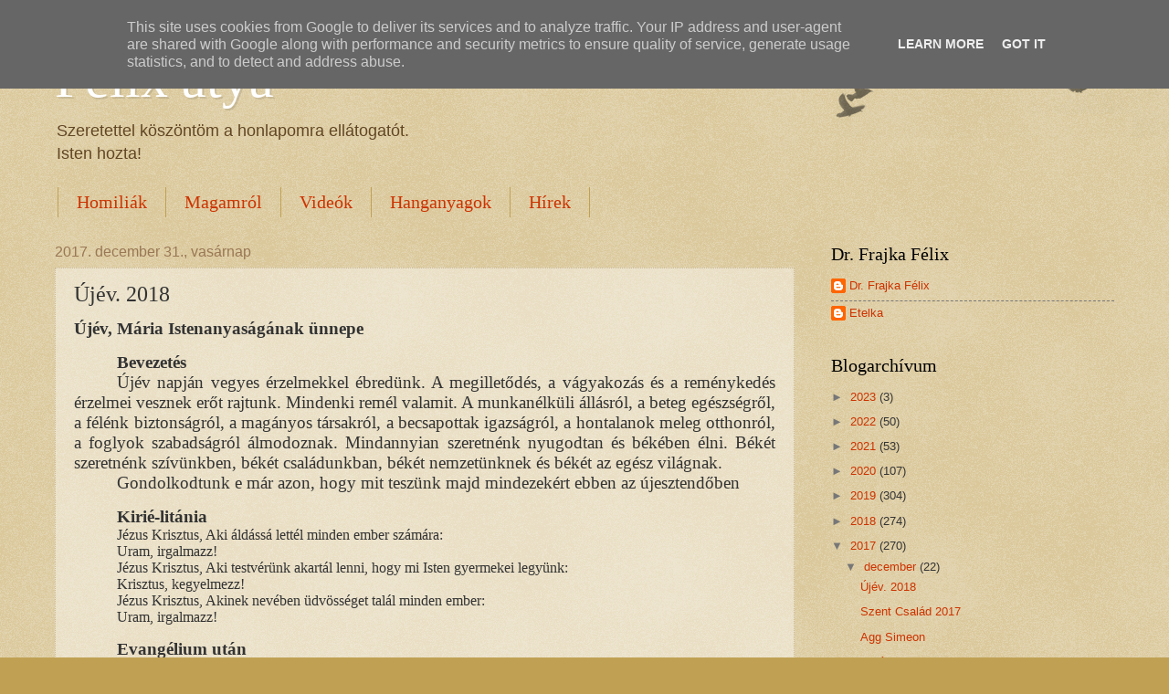

--- FILE ---
content_type: text/html; charset=UTF-8
request_url: http://www.felixatya.hu/b/stats?style=WHITE_TRANSPARENT&timeRange=ALL_TIME&token=APq4FmArSqtJjsEuRfsdX-3M0FRNcTjcHphjhdTSyDQKL2n7gRvHXI05cgkS4tU2nynRzu3S5yMNL2CHOw1z_Sv0-uZvXioXcg
body_size: 248
content:
{"total":581795,"sparklineOptions":{"backgroundColor":{"fillOpacity":0.1,"fill":"#ffffff"},"series":[{"areaOpacity":0.3,"color":"#fff"}]},"sparklineData":[[0,5],[1,23],[2,23],[3,4],[4,7],[5,10],[6,15],[7,17],[8,15],[9,7],[10,4],[11,5],[12,6],[13,6],[14,13],[15,7],[16,7],[17,8],[18,12],[19,44],[20,79],[21,49],[22,99],[23,59],[24,48],[25,6],[26,10],[27,6],[28,12],[29,2]],"nextTickMs":3600000}

--- FILE ---
content_type: text/plain
request_url: https://www.google-analytics.com/j/collect?v=1&_v=j102&a=1687294643&t=pageview&_s=1&dl=http%3A%2F%2Fwww.felixatya.hu%2F2017%2F12%2Fujev-2018.html&ul=en-us%40posix&dt=F%C3%A9lix%20atya%3A%20%C3%9Aj%C3%A9v.%202018&sr=1280x720&vp=1280x720&_u=IEBAAEABAAAAACAAI~&jid=121913485&gjid=1865259033&cid=282421983.1768732368&tid=UA-52573781-1&_gid=766365823.1768732368&_r=1&_slc=1&z=652739581
body_size: -449
content:
2,cG-X4P2VGFLC1